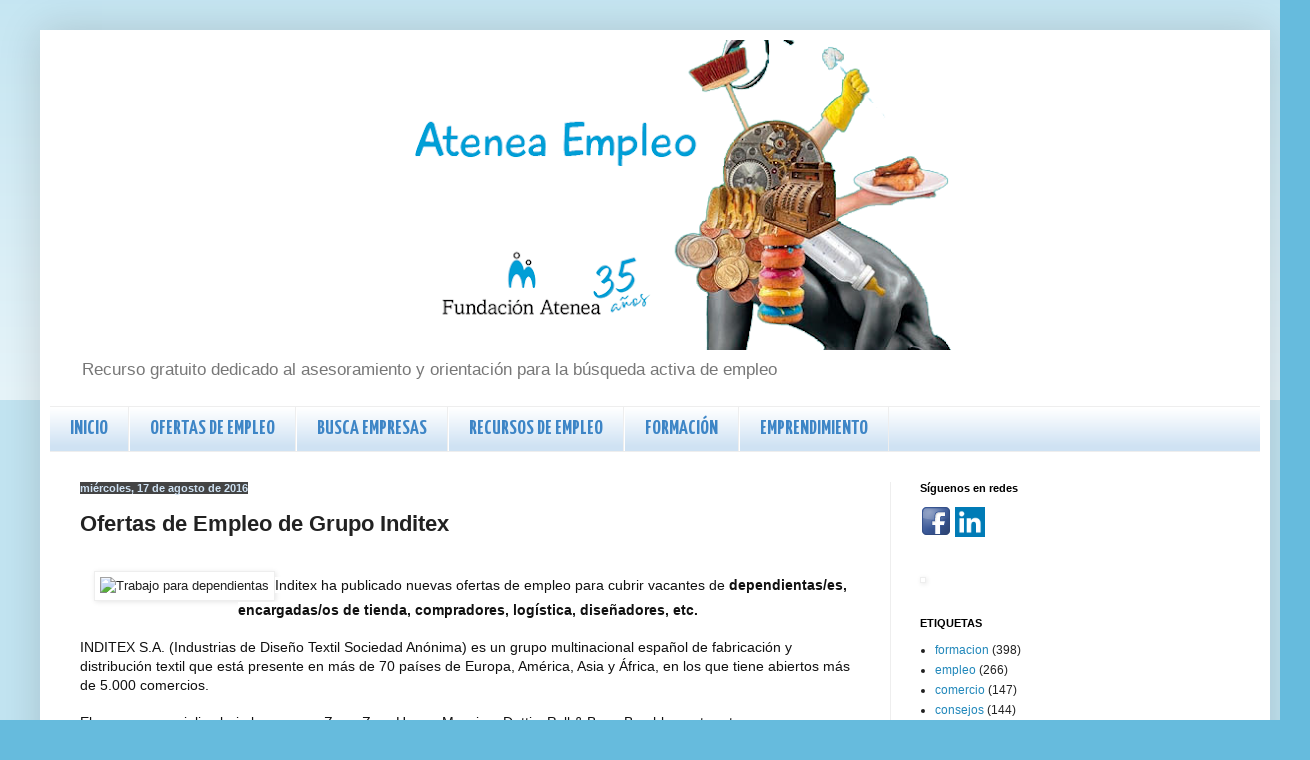

--- FILE ---
content_type: text/html; charset=UTF-8
request_url: http://www.empleoatenea.org/2016/08/ofertas-de-empleo-de-grupo-inditex_17.html
body_size: 14650
content:
<!DOCTYPE html>
<html class='v2' dir='ltr' lang='es'>
<head>
<link href='https://www.blogger.com/static/v1/widgets/335934321-css_bundle_v2.css' rel='stylesheet' type='text/css'/>
<meta content='width=1100' name='viewport'/>
<meta content='text/html; charset=UTF-8' http-equiv='Content-Type'/>
<meta content='blogger' name='generator'/>
<link href='http://www.empleoatenea.org/favicon.ico' rel='icon' type='image/x-icon'/>
<link href='http://www.empleoatenea.org/2016/08/ofertas-de-empleo-de-grupo-inditex_17.html' rel='canonical'/>
<link rel="alternate" type="application/atom+xml" title=" Atenea Empleo  - Atom" href="http://www.empleoatenea.org/feeds/posts/default" />
<link rel="alternate" type="application/rss+xml" title=" Atenea Empleo  - RSS" href="http://www.empleoatenea.org/feeds/posts/default?alt=rss" />
<link rel="service.post" type="application/atom+xml" title=" Atenea Empleo  - Atom" href="https://www.blogger.com/feeds/8389984760671291400/posts/default" />

<link rel="alternate" type="application/atom+xml" title=" Atenea Empleo  - Atom" href="http://www.empleoatenea.org/feeds/6692467165877335559/comments/default" />
<!--Can't find substitution for tag [blog.ieCssRetrofitLinks]-->
<link href='http://static5.madaish.com/wp-content/uploads/2015/09/57a07465-ae33-4a87-90ec-81ddc66ac99d.jpg' rel='image_src'/>
<meta content='http://www.empleoatenea.org/2016/08/ofertas-de-empleo-de-grupo-inditex_17.html' property='og:url'/>
<meta content='Ofertas de Empleo de Grupo Inditex' property='og:title'/>
<meta content='Blog sobre recursos de empleo, trabajo, formación, noticias, orientacion, emprendimiento, mercado laboral' property='og:description'/>
<meta content='https://lh3.googleusercontent.com/blogger_img_proxy/AEn0k_tzYHet_MVnjtk-VKBak8lErXeBaXWKIPJJBDFx-MzxtQmy3VLIFM8dYyBHaiQL_vS5A9ACq7JFnzFV8PRuLdzf7HrRhk0d7wggsA9WA6JaAlw8biF5mgAextTfEyQ2OyIj-Ln8wt6pNZtIwmuQmffC63n3n1aiNRTFD0QdM4TyWc4=w1200-h630-p-k-no-nu' property='og:image'/>
<title> Atenea Empleo : Ofertas de Empleo de Grupo Inditex</title>
<style type='text/css'>@font-face{font-family:'Indie Flower';font-style:normal;font-weight:400;font-display:swap;src:url(//fonts.gstatic.com/s/indieflower/v24/m8JVjfNVeKWVnh3QMuKkFcZVZ0uH99GUDs4k.woff2)format('woff2');unicode-range:U+0100-02BA,U+02BD-02C5,U+02C7-02CC,U+02CE-02D7,U+02DD-02FF,U+0304,U+0308,U+0329,U+1D00-1DBF,U+1E00-1E9F,U+1EF2-1EFF,U+2020,U+20A0-20AB,U+20AD-20C0,U+2113,U+2C60-2C7F,U+A720-A7FF;}@font-face{font-family:'Indie Flower';font-style:normal;font-weight:400;font-display:swap;src:url(//fonts.gstatic.com/s/indieflower/v24/m8JVjfNVeKWVnh3QMuKkFcZVaUuH99GUDg.woff2)format('woff2');unicode-range:U+0000-00FF,U+0131,U+0152-0153,U+02BB-02BC,U+02C6,U+02DA,U+02DC,U+0304,U+0308,U+0329,U+2000-206F,U+20AC,U+2122,U+2191,U+2193,U+2212,U+2215,U+FEFF,U+FFFD;}@font-face{font-family:'Yanone Kaffeesatz';font-style:normal;font-weight:700;font-display:swap;src:url(//fonts.gstatic.com/s/yanonekaffeesatz/v32/3y9I6aknfjLm_3lMKjiMgmUUYBs04aUXNxt9gW2LIftoEdKZemGKKHD0VTtItvI.woff2)format('woff2');unicode-range:U+0460-052F,U+1C80-1C8A,U+20B4,U+2DE0-2DFF,U+A640-A69F,U+FE2E-FE2F;}@font-face{font-family:'Yanone Kaffeesatz';font-style:normal;font-weight:700;font-display:swap;src:url(//fonts.gstatic.com/s/yanonekaffeesatz/v32/3y9I6aknfjLm_3lMKjiMgmUUYBs04aUXNxt9gW2LIftoEdKZc2GKKHD0VTtItvI.woff2)format('woff2');unicode-range:U+0301,U+0400-045F,U+0490-0491,U+04B0-04B1,U+2116;}@font-face{font-family:'Yanone Kaffeesatz';font-style:normal;font-weight:700;font-display:swap;src:url(//fonts.gstatic.com/s/yanonekaffeesatz/v32/3y9I6aknfjLm_3lMKjiMgmUUYBs04aUXNxt9gW2LIftoEdKZC2GKKHD0VTtItvI.woff2)format('woff2');unicode-range:U+0302-0303,U+0305,U+0307-0308,U+0310,U+0312,U+0315,U+031A,U+0326-0327,U+032C,U+032F-0330,U+0332-0333,U+0338,U+033A,U+0346,U+034D,U+0391-03A1,U+03A3-03A9,U+03B1-03C9,U+03D1,U+03D5-03D6,U+03F0-03F1,U+03F4-03F5,U+2016-2017,U+2034-2038,U+203C,U+2040,U+2043,U+2047,U+2050,U+2057,U+205F,U+2070-2071,U+2074-208E,U+2090-209C,U+20D0-20DC,U+20E1,U+20E5-20EF,U+2100-2112,U+2114-2115,U+2117-2121,U+2123-214F,U+2190,U+2192,U+2194-21AE,U+21B0-21E5,U+21F1-21F2,U+21F4-2211,U+2213-2214,U+2216-22FF,U+2308-230B,U+2310,U+2319,U+231C-2321,U+2336-237A,U+237C,U+2395,U+239B-23B7,U+23D0,U+23DC-23E1,U+2474-2475,U+25AF,U+25B3,U+25B7,U+25BD,U+25C1,U+25CA,U+25CC,U+25FB,U+266D-266F,U+27C0-27FF,U+2900-2AFF,U+2B0E-2B11,U+2B30-2B4C,U+2BFE,U+3030,U+FF5B,U+FF5D,U+1D400-1D7FF,U+1EE00-1EEFF;}@font-face{font-family:'Yanone Kaffeesatz';font-style:normal;font-weight:700;font-display:swap;src:url(//fonts.gstatic.com/s/yanonekaffeesatz/v32/3y9I6aknfjLm_3lMKjiMgmUUYBs04aUXNxt9gW2LIftoEdKZGWGKKHD0VTtItvI.woff2)format('woff2');unicode-range:U+0001-000C,U+000E-001F,U+007F-009F,U+20DD-20E0,U+20E2-20E4,U+2150-218F,U+2190,U+2192,U+2194-2199,U+21AF,U+21E6-21F0,U+21F3,U+2218-2219,U+2299,U+22C4-22C6,U+2300-243F,U+2440-244A,U+2460-24FF,U+25A0-27BF,U+2800-28FF,U+2921-2922,U+2981,U+29BF,U+29EB,U+2B00-2BFF,U+4DC0-4DFF,U+FFF9-FFFB,U+10140-1018E,U+10190-1019C,U+101A0,U+101D0-101FD,U+102E0-102FB,U+10E60-10E7E,U+1D2C0-1D2D3,U+1D2E0-1D37F,U+1F000-1F0FF,U+1F100-1F1AD,U+1F1E6-1F1FF,U+1F30D-1F30F,U+1F315,U+1F31C,U+1F31E,U+1F320-1F32C,U+1F336,U+1F378,U+1F37D,U+1F382,U+1F393-1F39F,U+1F3A7-1F3A8,U+1F3AC-1F3AF,U+1F3C2,U+1F3C4-1F3C6,U+1F3CA-1F3CE,U+1F3D4-1F3E0,U+1F3ED,U+1F3F1-1F3F3,U+1F3F5-1F3F7,U+1F408,U+1F415,U+1F41F,U+1F426,U+1F43F,U+1F441-1F442,U+1F444,U+1F446-1F449,U+1F44C-1F44E,U+1F453,U+1F46A,U+1F47D,U+1F4A3,U+1F4B0,U+1F4B3,U+1F4B9,U+1F4BB,U+1F4BF,U+1F4C8-1F4CB,U+1F4D6,U+1F4DA,U+1F4DF,U+1F4E3-1F4E6,U+1F4EA-1F4ED,U+1F4F7,U+1F4F9-1F4FB,U+1F4FD-1F4FE,U+1F503,U+1F507-1F50B,U+1F50D,U+1F512-1F513,U+1F53E-1F54A,U+1F54F-1F5FA,U+1F610,U+1F650-1F67F,U+1F687,U+1F68D,U+1F691,U+1F694,U+1F698,U+1F6AD,U+1F6B2,U+1F6B9-1F6BA,U+1F6BC,U+1F6C6-1F6CF,U+1F6D3-1F6D7,U+1F6E0-1F6EA,U+1F6F0-1F6F3,U+1F6F7-1F6FC,U+1F700-1F7FF,U+1F800-1F80B,U+1F810-1F847,U+1F850-1F859,U+1F860-1F887,U+1F890-1F8AD,U+1F8B0-1F8BB,U+1F8C0-1F8C1,U+1F900-1F90B,U+1F93B,U+1F946,U+1F984,U+1F996,U+1F9E9,U+1FA00-1FA6F,U+1FA70-1FA7C,U+1FA80-1FA89,U+1FA8F-1FAC6,U+1FACE-1FADC,U+1FADF-1FAE9,U+1FAF0-1FAF8,U+1FB00-1FBFF;}@font-face{font-family:'Yanone Kaffeesatz';font-style:normal;font-weight:700;font-display:swap;src:url(//fonts.gstatic.com/s/yanonekaffeesatz/v32/3y9I6aknfjLm_3lMKjiMgmUUYBs04aUXNxt9gW2LIftoEdKZeGGKKHD0VTtItvI.woff2)format('woff2');unicode-range:U+0102-0103,U+0110-0111,U+0128-0129,U+0168-0169,U+01A0-01A1,U+01AF-01B0,U+0300-0301,U+0303-0304,U+0308-0309,U+0323,U+0329,U+1EA0-1EF9,U+20AB;}@font-face{font-family:'Yanone Kaffeesatz';font-style:normal;font-weight:700;font-display:swap;src:url(//fonts.gstatic.com/s/yanonekaffeesatz/v32/3y9I6aknfjLm_3lMKjiMgmUUYBs04aUXNxt9gW2LIftoEdKZeWGKKHD0VTtItvI.woff2)format('woff2');unicode-range:U+0100-02BA,U+02BD-02C5,U+02C7-02CC,U+02CE-02D7,U+02DD-02FF,U+0304,U+0308,U+0329,U+1D00-1DBF,U+1E00-1E9F,U+1EF2-1EFF,U+2020,U+20A0-20AB,U+20AD-20C0,U+2113,U+2C60-2C7F,U+A720-A7FF;}@font-face{font-family:'Yanone Kaffeesatz';font-style:normal;font-weight:700;font-display:swap;src:url(//fonts.gstatic.com/s/yanonekaffeesatz/v32/3y9I6aknfjLm_3lMKjiMgmUUYBs04aUXNxt9gW2LIftoEdKZd2GKKHD0VTtI.woff2)format('woff2');unicode-range:U+0000-00FF,U+0131,U+0152-0153,U+02BB-02BC,U+02C6,U+02DA,U+02DC,U+0304,U+0308,U+0329,U+2000-206F,U+20AC,U+2122,U+2191,U+2193,U+2212,U+2215,U+FEFF,U+FFFD;}</style>
<style id='page-skin-1' type='text/css'><!--
/*
-----------------------------------------------
Blogger Template Style
Name:     Simple
Designer: Blogger
URL:      www.blogger.com
----------------------------------------------- */
/* Content
----------------------------------------------- */
body {
font: normal normal 12px Verdana, Geneva, sans-serif;
color: #222222;
background: #66bbdd none repeat scroll top left;
padding: 0 40px 40px 40px;
}
html body .region-inner {
min-width: 0;
max-width: 100%;
width: auto;
}
h2 {
font-size: 22px;
}
a:link {
text-decoration:none;
color: #2288bb;
}
a:visited {
text-decoration:none;
color: #888888;
}
a:hover {
text-decoration:underline;
color: #33aaff;
}
.body-fauxcolumn-outer .fauxcolumn-inner {
background: transparent url(https://resources.blogblog.com/blogblog/data/1kt/simple/body_gradient_tile_light.png) repeat scroll top left;
_background-image: none;
}
.body-fauxcolumn-outer .cap-top {
position: absolute;
z-index: 1;
height: 400px;
width: 100%;
}
.body-fauxcolumn-outer .cap-top .cap-left {
width: 100%;
background: transparent url(https://resources.blogblog.com/blogblog/data/1kt/simple/gradients_light.png) repeat-x scroll top left;
_background-image: none;
}
.content-outer {
-moz-box-shadow: 0 0 40px rgba(0, 0, 0, .15);
-webkit-box-shadow: 0 0 5px rgba(0, 0, 0, .15);
-goog-ms-box-shadow: 0 0 10px #333333;
box-shadow: 0 0 40px rgba(0, 0, 0, .15);
margin-bottom: 1px;
}
.content-inner {
padding: 10px 10px;
}
.content-inner {
background-color: #ffffff;
}
/* Header
----------------------------------------------- */
.header-outer {
background: transparent none repeat-x scroll 0 -400px;
_background-image: none;
}
.Header h1 {
font: normal normal 95px Indie Flower;
color: #3399bb;
text-shadow: -1px -1px 1px rgba(0, 0, 0, .2);
}
.Header h1 a {
color: #3399bb;
}
.Header .description {
font-size: 140%;
color: #777777;
}
.header-inner .Header .titlewrapper {
padding: 22px 30px;
}
.header-inner .Header .descriptionwrapper {
padding: 0 30px;
}
/* Tabs
----------------------------------------------- */
.tabs-inner .section:first-child {
border-top: 1px solid #eeeeee;
}
.tabs-inner .section:first-child ul {
margin-top: -1px;
border-top: 1px solid #eeeeee;
border-left: 0 solid #eeeeee;
border-right: 0 solid #eeeeee;
}
.tabs-inner .widget ul {
background: #cfe2f3 url(https://resources.blogblog.com/blogblog/data/1kt/simple/gradients_light.png) repeat-x scroll 0 -800px;
_background-image: none;
border-bottom: 1px solid #eeeeee;
margin-top: 0;
margin-left: -30px;
margin-right: -30px;
}
.tabs-inner .widget li a {
display: inline-block;
padding: .6em 1em;
font: normal bold 20px Yanone Kaffeesatz;
color: #3d85c6;
border-left: 1px solid #ffffff;
border-right: 1px solid #eeeeee;
}
.tabs-inner .widget li:first-child a {
border-left: none;
}
.tabs-inner .widget li.selected a, .tabs-inner .widget li a:hover {
color: #cfe2f3;
background-color: #1774b2;
text-decoration: none;
}
/* Columns
----------------------------------------------- */
.main-outer {
border-top: 0 solid #eeeeee;
}
.fauxcolumn-left-outer .fauxcolumn-inner {
border-right: 1px solid #eeeeee;
}
.fauxcolumn-right-outer .fauxcolumn-inner {
border-left: 1px solid #eeeeee;
}
/* Headings
----------------------------------------------- */
div.widget > h2,
div.widget h2.title {
margin: 0 0 1em 0;
font: normal bold 11px Arial, Tahoma, Helvetica, FreeSans, sans-serif;
color: #000000;
}
/* Widgets
----------------------------------------------- */
.widget .zippy {
color: #999999;
text-shadow: 2px 2px 1px rgba(0, 0, 0, .1);
}
.widget .popular-posts ul {
list-style: none;
}
/* Posts
----------------------------------------------- */
h2.date-header {
font: normal bold 11px Arial, Tahoma, Helvetica, FreeSans, sans-serif;
}
.date-header span {
background-color: #444444;
color: #cfe2f3;
padding: inherit;
letter-spacing: inherit;
margin: inherit;
}
.main-inner {
padding-top: 30px;
padding-bottom: 30px;
}
.main-inner .column-center-inner {
padding: 0 15px;
}
.main-inner .column-center-inner .section {
margin: 0 15px;
}
.post {
margin: 0 0 25px 0;
}
h3.post-title, .comments h4 {
font: normal bold 22px Arial, Tahoma, Helvetica, FreeSans, sans-serif;
margin: .75em 0 0;
}
.post-body {
font-size: 110%;
line-height: 1.4;
position: relative;
}
.post-body img, .post-body .tr-caption-container, .Profile img, .Image img,
.BlogList .item-thumbnail img {
padding: 2px;
background: #ffffff;
border: 1px solid #eeeeee;
-moz-box-shadow: 1px 1px 5px rgba(0, 0, 0, .1);
-webkit-box-shadow: 1px 1px 5px rgba(0, 0, 0, .1);
box-shadow: 1px 1px 5px rgba(0, 0, 0, .1);
}
.post-body img, .post-body .tr-caption-container {
padding: 5px;
}
.post-body .tr-caption-container {
color: #222222;
}
.post-body .tr-caption-container img {
padding: 0;
background: transparent;
border: none;
-moz-box-shadow: 0 0 0 rgba(0, 0, 0, .1);
-webkit-box-shadow: 0 0 0 rgba(0, 0, 0, .1);
box-shadow: 0 0 0 rgba(0, 0, 0, .1);
}
.post-header {
margin: 0 0 1.5em;
line-height: 1.6;
font-size: 90%;
}
.post-footer {
margin: 20px -2px 0;
padding: 5px 10px;
color: #666666;
background-color: #f9f9f9;
border-bottom: 1px solid #eeeeee;
line-height: 1.6;
font-size: 90%;
}
#comments .comment-author {
padding-top: 1.5em;
border-top: 1px solid #eeeeee;
background-position: 0 1.5em;
}
#comments .comment-author:first-child {
padding-top: 0;
border-top: none;
}
.avatar-image-container {
margin: .2em 0 0;
}
#comments .avatar-image-container img {
border: 1px solid #eeeeee;
}
/* Comments
----------------------------------------------- */
.comments .comments-content .icon.blog-author {
background-repeat: no-repeat;
background-image: url([data-uri]);
}
.comments .comments-content .loadmore a {
border-top: 1px solid #999999;
border-bottom: 1px solid #999999;
}
.comments .comment-thread.inline-thread {
background-color: #f9f9f9;
}
.comments .continue {
border-top: 2px solid #999999;
}
/* Accents
---------------------------------------------- */
.section-columns td.columns-cell {
border-left: 1px solid #eeeeee;
}
.blog-pager {
background: transparent none no-repeat scroll top center;
}
.blog-pager-older-link, .home-link,
.blog-pager-newer-link {
background-color: #ffffff;
padding: 5px;
}
.footer-outer {
border-top: 0 dashed #bbbbbb;
}
/* Mobile
----------------------------------------------- */
body.mobile  {
background-size: auto;
}
.mobile .body-fauxcolumn-outer {
background: transparent none repeat scroll top left;
}
.mobile .body-fauxcolumn-outer .cap-top {
background-size: 100% auto;
}
.mobile .content-outer {
-webkit-box-shadow: 0 0 3px rgba(0, 0, 0, .15);
box-shadow: 0 0 3px rgba(0, 0, 0, .15);
}
.mobile .tabs-inner .widget ul {
margin-left: 0;
margin-right: 0;
}
.mobile .post {
margin: 0;
}
.mobile .main-inner .column-center-inner .section {
margin: 0;
}
.mobile .date-header span {
padding: 0.1em 10px;
margin: 0 -10px;
}
.mobile h3.post-title {
margin: 0;
}
.mobile .blog-pager {
background: transparent none no-repeat scroll top center;
}
.mobile .footer-outer {
border-top: none;
}
.mobile .main-inner, .mobile .footer-inner {
background-color: #ffffff;
}
.mobile-index-contents {
color: #222222;
}
.mobile-link-button {
background-color: #2288bb;
}
.mobile-link-button a:link, .mobile-link-button a:visited {
color: #ffffff;
}
.mobile .tabs-inner .section:first-child {
border-top: none;
}
.mobile .tabs-inner .PageList .widget-content {
background-color: #1774b2;
color: #cfe2f3;
border-top: 1px solid #eeeeee;
border-bottom: 1px solid #eeeeee;
}
.mobile .tabs-inner .PageList .widget-content .pagelist-arrow {
border-left: 1px solid #eeeeee;
}
#header-inner img {
margin: 0 auto}
--></style>
<style id='template-skin-1' type='text/css'><!--
body {
min-width: 1230px;
}
.content-outer, .content-fauxcolumn-outer, .region-inner {
min-width: 1230px;
max-width: 1230px;
_width: 1230px;
}
.main-inner .columns {
padding-left: 0px;
padding-right: 370px;
}
.main-inner .fauxcolumn-center-outer {
left: 0px;
right: 370px;
/* IE6 does not respect left and right together */
_width: expression(this.parentNode.offsetWidth -
parseInt("0px") -
parseInt("370px") + 'px');
}
.main-inner .fauxcolumn-left-outer {
width: 0px;
}
.main-inner .fauxcolumn-right-outer {
width: 370px;
}
.main-inner .column-left-outer {
width: 0px;
right: 100%;
margin-left: -0px;
}
.main-inner .column-right-outer {
width: 370px;
margin-right: -370px;
}
#layout {
min-width: 0;
}
#layout .content-outer {
min-width: 0;
width: 800px;
}
#layout .region-inner {
min-width: 0;
width: auto;
}
body#layout div.add_widget {
padding: 8px;
}
body#layout div.add_widget a {
margin-left: 32px;
}
--></style>
<script type='text/javascript'>
        (function(i,s,o,g,r,a,m){i['GoogleAnalyticsObject']=r;i[r]=i[r]||function(){
        (i[r].q=i[r].q||[]).push(arguments)},i[r].l=1*new Date();a=s.createElement(o),
        m=s.getElementsByTagName(o)[0];a.async=1;a.src=g;m.parentNode.insertBefore(a,m)
        })(window,document,'script','https://www.google-analytics.com/analytics.js','ga');
        ga('create', 'UA-44679904-1', 'auto', 'blogger');
        ga('blogger.send', 'pageview');
      </script>
<link href='https://www.blogger.com/dyn-css/authorization.css?targetBlogID=8389984760671291400&amp;zx=4b13a45a-9803-47e2-ac3a-b5b93e512a28' media='none' onload='if(media!=&#39;all&#39;)media=&#39;all&#39;' rel='stylesheet'/><noscript><link href='https://www.blogger.com/dyn-css/authorization.css?targetBlogID=8389984760671291400&amp;zx=4b13a45a-9803-47e2-ac3a-b5b93e512a28' rel='stylesheet'/></noscript>
<meta name='google-adsense-platform-account' content='ca-host-pub-1556223355139109'/>
<meta name='google-adsense-platform-domain' content='blogspot.com'/>

</head>
<body class='loading variant-pale'>
<div class='navbar no-items section' id='navbar' name='Barra de navegación'>
</div>
<div class='body-fauxcolumns'>
<div class='fauxcolumn-outer body-fauxcolumn-outer'>
<div class='cap-top'>
<div class='cap-left'></div>
<div class='cap-right'></div>
</div>
<div class='fauxborder-left'>
<div class='fauxborder-right'></div>
<div class='fauxcolumn-inner'>
</div>
</div>
<div class='cap-bottom'>
<div class='cap-left'></div>
<div class='cap-right'></div>
</div>
</div>
</div>
<div class='content'>
<div class='content-fauxcolumns'>
<div class='fauxcolumn-outer content-fauxcolumn-outer'>
<div class='cap-top'>
<div class='cap-left'></div>
<div class='cap-right'></div>
</div>
<div class='fauxborder-left'>
<div class='fauxborder-right'></div>
<div class='fauxcolumn-inner'>
</div>
</div>
<div class='cap-bottom'>
<div class='cap-left'></div>
<div class='cap-right'></div>
</div>
</div>
</div>
<div class='content-outer'>
<div class='content-cap-top cap-top'>
<div class='cap-left'></div>
<div class='cap-right'></div>
</div>
<div class='fauxborder-left content-fauxborder-left'>
<div class='fauxborder-right content-fauxborder-right'></div>
<div class='content-inner'>
<header>
<div class='header-outer'>
<div class='header-cap-top cap-top'>
<div class='cap-left'></div>
<div class='cap-right'></div>
</div>
<div class='fauxborder-left header-fauxborder-left'>
<div class='fauxborder-right header-fauxborder-right'></div>
<div class='region-inner header-inner'>
<div class='header section' id='header' name='Cabecera'><div class='widget Header' data-version='1' id='Header1'>
<div id='header-inner'>
<a href='http://www.empleoatenea.org/' style='display: block'>
<img alt='<center> Atenea Empleo </center>' height='310px; ' id='Header1_headerimg' src='https://blogger.googleusercontent.com/img/b/R29vZ2xl/AVvXsEgtMkpErMNx3YePOMm1DliuWlTZuzW1roxePPC3mbCotL7alU2dFIDQroZR3WQt3JcevUMJaSkS88DVYtgc13Nncp3BUH2S7dL7rqS-rJdgwWybIFlA6NEjSw6sB3Ct7i7WeIDhBDxxu-8/s1210/empleoatenea_blog2.png' style='display: block' width='1210px; '/>
</a>
<div class='descriptionwrapper'>
<p class='description'><span>Recurso gratuito dedicado al asesoramiento y orientación para la búsqueda activa de empleo</span></p>
</div>
</div>
</div></div>
</div>
</div>
<div class='header-cap-bottom cap-bottom'>
<div class='cap-left'></div>
<div class='cap-right'></div>
</div>
</div>
</header>
<div class='tabs-outer'>
<div class='tabs-cap-top cap-top'>
<div class='cap-left'></div>
<div class='cap-right'></div>
</div>
<div class='fauxborder-left tabs-fauxborder-left'>
<div class='fauxborder-right tabs-fauxborder-right'></div>
<div class='region-inner tabs-inner'>
<div class='tabs section' id='crosscol' name='Multicolumnas'><div class='widget PageList' data-version='1' id='PageList1'>
<h2>MENU</h2>
<div class='widget-content'>
<ul>
<li>
<a href='https://ofertasdetrabajoyrecursosdeempleo.blogspot.com/'>INICIO</a>
</li>
<li>
<a href='https://ofertasdetrabajoyrecursosdeempleo.blogspot.com/search/label/ofertas'>OFERTAS DE EMPLEO</a>
</li>
<li>
<a href='https://ofertasdetrabajoyrecursosdeempleo.blogspot.com/p/busca-empresas.html'>BUSCA EMPRESAS</a>
</li>
<li>
<a href='http://www.empleoatenea.org/p/recursos-de-empleo.html'>RECURSOS DE EMPLEO</a>
</li>
<li>
<a href='https://ofertasdetrabajoyrecursosdeempleo.blogspot.com/search/label/formacion'>FORMACIÓN</a>
</li>
<li>
<a href='https://ofertasdetrabajoyrecursosdeempleo.blogspot.com/p/emprendimiento-social.html'>EMPRENDIMIENTO </a>
</li>
</ul>
<div class='clear'></div>
</div>
</div></div>
<div class='tabs no-items section' id='crosscol-overflow' name='Cross-Column 2'></div>
</div>
</div>
<div class='tabs-cap-bottom cap-bottom'>
<div class='cap-left'></div>
<div class='cap-right'></div>
</div>
</div>
<div class='main-outer'>
<div class='main-cap-top cap-top'>
<div class='cap-left'></div>
<div class='cap-right'></div>
</div>
<div class='fauxborder-left main-fauxborder-left'>
<div class='fauxborder-right main-fauxborder-right'></div>
<div class='region-inner main-inner'>
<div class='columns fauxcolumns'>
<div class='fauxcolumn-outer fauxcolumn-center-outer'>
<div class='cap-top'>
<div class='cap-left'></div>
<div class='cap-right'></div>
</div>
<div class='fauxborder-left'>
<div class='fauxborder-right'></div>
<div class='fauxcolumn-inner'>
</div>
</div>
<div class='cap-bottom'>
<div class='cap-left'></div>
<div class='cap-right'></div>
</div>
</div>
<div class='fauxcolumn-outer fauxcolumn-left-outer'>
<div class='cap-top'>
<div class='cap-left'></div>
<div class='cap-right'></div>
</div>
<div class='fauxborder-left'>
<div class='fauxborder-right'></div>
<div class='fauxcolumn-inner'>
</div>
</div>
<div class='cap-bottom'>
<div class='cap-left'></div>
<div class='cap-right'></div>
</div>
</div>
<div class='fauxcolumn-outer fauxcolumn-right-outer'>
<div class='cap-top'>
<div class='cap-left'></div>
<div class='cap-right'></div>
</div>
<div class='fauxborder-left'>
<div class='fauxborder-right'></div>
<div class='fauxcolumn-inner'>
</div>
</div>
<div class='cap-bottom'>
<div class='cap-left'></div>
<div class='cap-right'></div>
</div>
</div>
<!-- corrects IE6 width calculation -->
<div class='columns-inner'>
<div class='column-center-outer'>
<div class='column-center-inner'>
<div class='main section' id='main' name='Principal'><div class='widget Blog' data-version='1' id='Blog1'>
<div class='blog-posts hfeed'>

          <div class="date-outer">
        
<h2 class='date-header'><span>miércoles, 17 de agosto de 2016</span></h2>

          <div class="date-posts">
        
<div class='post-outer'>
<div class='post hentry uncustomized-post-template' itemprop='blogPost' itemscope='itemscope' itemtype='http://schema.org/BlogPosting'>
<meta content='http://static5.madaish.com/wp-content/uploads/2015/09/57a07465-ae33-4a87-90ec-81ddc66ac99d.jpg' itemprop='image_url'/>
<meta content='8389984760671291400' itemprop='blogId'/>
<meta content='6692467165877335559' itemprop='postId'/>
<a name='6692467165877335559'></a>
<h3 class='post-title entry-title' itemprop='name'>
Ofertas de Empleo de Grupo Inditex
</h3>
<div class='post-header'>
<div class='post-header-line-1'></div>
</div>
<div class='post-body entry-content' id='post-body-6692467165877335559' itemprop='description articleBody'>
<br />
<div style="text-align: center;">
<img alt="Trabajo para dependientas" height="377" src="http://static5.madaish.com/wp-content/uploads/2015/09/57a07465-ae33-4a87-90ec-81ddc66ac99d.jpg" width="640" /><span style="background-color: white; color: #111111; font-family: arial, helvetica, sans-serif; font-size: 13.86px; line-height: 19.404px; text-align: justify;">Inditex ha publicado nuevas ofertas de empleo para cubrir vacantes de</span><b style="background-color: white; color: #111111; font-family: Arial, Helvetica, sans-serif; font-size: 13.86px; line-height: 19.404px; text-align: justify;">&nbsp;dependientas/es, encargadas/os de tienda, compradores, logística, diseñadores, etc.</b><span style="background-color: white; color: #111111; font-family: Arial, Tahoma, Helvetica, FreeSans, sans-serif; font-size: 13.86px; line-height: 19.404px; text-align: justify;">&nbsp;</span></div>
<br style="background-color: white; color: #111111; font-family: Arial, Tahoma, Helvetica, FreeSans, sans-serif; font-size: 13.86px; line-height: 19.404px; text-align: justify;" /><span style="background-color: white; color: #111111; font-family: arial, helvetica, sans-serif; font-size: 13.86px; line-height: 19.404px; text-align: justify;">INDITEX S.A. (Industrias de Diseño Textil Sociedad Anónima) es un grupo multinacional español de fabricación y distribución textil que está presente en más de 70 países de&nbsp;</span><span style="background-color: white; color: #111111; font-family: arial, helvetica, sans-serif; font-size: 13.86px; line-height: 19.404px; text-align: justify;">Europa, América, Asia y África, en los que tiene abiertos más de 5.000 comercios.</span><br style="background-color: white; color: #111111; font-family: Arial, Tahoma, Helvetica, FreeSans, sans-serif; font-size: 13.86px; line-height: 19.404px; text-align: justify;" /><br style="background-color: white; color: #111111; font-family: Arial, Tahoma, Helvetica, FreeSans, sans-serif; font-size: 13.86px; line-height: 19.404px; text-align: justify;" /><span style="background-color: white; color: #111111; font-family: arial, helvetica, sans-serif; font-size: 13.86px; line-height: 19.404px; text-align: justify;">El grupo comercializa bajo las marca</span><span style="background-color: white; color: #111111; font-family: arial, helvetica, sans-serif; font-size: 13.86px; line-height: 19.404px; text-align: justify;">s&nbsp;Zara, Zara Home, Massimo Dutti y Pull &amp; Bear, Bershka, entre otras.</span><br />
<span style="background-color: white; color: #111111; font-family: arial, helvetica, sans-serif; font-size: 13.86px; line-height: 19.404px; text-align: justify;"><br /></span>
<span style="background-color: white; color: #111111; font-family: arial, helvetica, sans-serif; font-size: 13.86px; line-height: 19.404px; text-align: justify;">Esta semana ha publicado nuevas ofertas de empleo para dependientes/as y encargados/as de sección. Consulta las ofertas de empleo aquí:&nbsp;</span><span style="background-color: white; color: #111111; font-family: arial, helvetica, sans-serif; font-size: 13.86px; line-height: 19.404px; text-align: justify;">&nbsp;</span><a href="https://www.inditexcareers.com/portalweb/es/ofertas-empleo" rel="nofollow" style="background-color: white; color: #336699; font-family: Arial, Helvetica, sans-serif; font-size: 13.86px; line-height: 19.404px; text-align: justify; text-decoration: none;" target="_blank"><span style="background-color: #0b5394; color: white;">Ver Ofertas &gt;&gt;</span></a>
<div style='clear: both;'></div>
</div>
<div class='post-footer'>
<div class='post-footer-line post-footer-line-1'>
<span class='post-author vcard'>
Posted by
<span class='fn' itemprop='author' itemscope='itemscope' itemtype='http://schema.org/Person'>
<meta content='https://www.blogger.com/profile/05372819425756715861' itemprop='url'/>
<a class='g-profile' href='https://www.blogger.com/profile/05372819425756715861' rel='author' title='author profile'>
<span itemprop='name'>editor</span>
</a>
</span>
</span>
<span class='post-timestamp'>
at
<meta content='http://www.empleoatenea.org/2016/08/ofertas-de-empleo-de-grupo-inditex_17.html' itemprop='url'/>
<a class='timestamp-link' href='http://www.empleoatenea.org/2016/08/ofertas-de-empleo-de-grupo-inditex_17.html' rel='bookmark' title='permanent link'><abbr class='published' itemprop='datePublished' title='2016-08-17T12:06:00+02:00'>12:06</abbr></a>
</span>
<span class='post-comment-link'>
</span>
<span class='post-icons'>
<span class='item-action'>
<a href='https://www.blogger.com/email-post/8389984760671291400/6692467165877335559' title='Enviar entrada por correo electrónico'>
<img alt='' class='icon-action' height='13' src='https://resources.blogblog.com/img/icon18_email.gif' width='18'/>
</a>
</span>
</span>
<div class='post-share-buttons goog-inline-block'>
<a class='goog-inline-block share-button sb-email' href='https://www.blogger.com/share-post.g?blogID=8389984760671291400&postID=6692467165877335559&target=email' target='_blank' title='Enviar por correo electrónico'><span class='share-button-link-text'>Enviar por correo electrónico</span></a><a class='goog-inline-block share-button sb-blog' href='https://www.blogger.com/share-post.g?blogID=8389984760671291400&postID=6692467165877335559&target=blog' onclick='window.open(this.href, "_blank", "height=270,width=475"); return false;' target='_blank' title='Escribe un blog'><span class='share-button-link-text'>Escribe un blog</span></a><a class='goog-inline-block share-button sb-twitter' href='https://www.blogger.com/share-post.g?blogID=8389984760671291400&postID=6692467165877335559&target=twitter' target='_blank' title='Compartir en X'><span class='share-button-link-text'>Compartir en X</span></a><a class='goog-inline-block share-button sb-facebook' href='https://www.blogger.com/share-post.g?blogID=8389984760671291400&postID=6692467165877335559&target=facebook' onclick='window.open(this.href, "_blank", "height=430,width=640"); return false;' target='_blank' title='Compartir con Facebook'><span class='share-button-link-text'>Compartir con Facebook</span></a><a class='goog-inline-block share-button sb-pinterest' href='https://www.blogger.com/share-post.g?blogID=8389984760671291400&postID=6692467165877335559&target=pinterest' target='_blank' title='Compartir en Pinterest'><span class='share-button-link-text'>Compartir en Pinterest</span></a>
</div>
</div>
<div class='post-footer-line post-footer-line-2'>
<span class='post-labels'>
</span>
</div>
<div class='post-footer-line post-footer-line-3'>
<span class='post-location'>
</span>
</div>
</div>
</div>
<div class='comments' id='comments'>
<a name='comments'></a>
<h4>No hay comentarios:</h4>
<div id='Blog1_comments-block-wrapper'>
<dl class='avatar-comment-indent' id='comments-block'>
</dl>
</div>
<p class='comment-footer'>
<div class='comment-form'>
<a name='comment-form'></a>
<h4 id='comment-post-message'>Publicar un comentario</h4>
<p>
</p>
<a href='https://www.blogger.com/comment/frame/8389984760671291400?po=6692467165877335559&hl=es&saa=85391&origin=http://www.empleoatenea.org' id='comment-editor-src'></a>
<iframe allowtransparency='true' class='blogger-iframe-colorize blogger-comment-from-post' frameborder='0' height='410px' id='comment-editor' name='comment-editor' src='' width='100%'></iframe>
<script src='https://www.blogger.com/static/v1/jsbin/2830521187-comment_from_post_iframe.js' type='text/javascript'></script>
<script type='text/javascript'>
      BLOG_CMT_createIframe('https://www.blogger.com/rpc_relay.html');
    </script>
</div>
</p>
</div>
</div>

        </div></div>
      
</div>
<div class='blog-pager' id='blog-pager'>
<span id='blog-pager-newer-link'>
<a class='blog-pager-newer-link' href='http://www.empleoatenea.org/2016/08/ofertas-de-empleo-en-hoteles-catalonia.html' id='Blog1_blog-pager-newer-link' title='Entrada más reciente'>Entrada más reciente</a>
</span>
<span id='blog-pager-older-link'>
<a class='blog-pager-older-link' href='http://www.empleoatenea.org/2016/08/ofertas-de-trabajo-en-eulen-vacantes.html' id='Blog1_blog-pager-older-link' title='Entrada antigua'>Entrada antigua</a>
</span>
<a class='home-link' href='http://www.empleoatenea.org/'>Inicio</a>
</div>
<div class='clear'></div>
<div class='post-feeds'>
<div class='feed-links'>
Suscribirse a:
<a class='feed-link' href='http://www.empleoatenea.org/feeds/6692467165877335559/comments/default' target='_blank' type='application/atom+xml'>Enviar comentarios (Atom)</a>
</div>
</div>
</div></div>
</div>
</div>
<div class='column-left-outer'>
<div class='column-left-inner'>
<aside>
</aside>
</div>
</div>
<div class='column-right-outer'>
<div class='column-right-inner'>
<aside>
<div class='sidebar section' id='sidebar-right-1'><div class='widget HTML' data-version='1' id='HTML1'>
<h2 class='title'>Síguenos en redes</h2>
<div class='widget-content'>
<a href="https://www.facebook.com/Atenea-empleo-Madrid-113497323634760/?modal=admin_todo_tour" target="_blank"><img alt="Siguenos en Facebook" src="https://blogger.googleusercontent.com/img/b/R29vZ2xl/AVvXsEhIP73wePq9qYmv1eAM2s3CgAqes_3bXk5xVzS9tZYXzSKv1Mo3z-y4SGX__TDnd2ujyj3KmuL0hIX3AEeuoa4kD2GzZZB-wVX0m6iG_RrDfQU6x3S-EO0MPoEDytTD7osB6Xjgg4rWyoCH/s32/facebook32.png" width=32 height=32  /></a>

<a href="https://ar.linkedin.com/company/fundacion-atenea" target="_blank"><img alt="Sígueme en Likedin" height="30" src="https://blogger.googleusercontent.com/img/b/R29vZ2xl/AVvXsEh1yJvBOicFJL-omjOo7kNh7bxADDw5bhusRE0-buyXo5bA4fg0efIEGAqgdPux1rzWvYT_UoJFEwiSJph2pOKHCJuVEjIifWSNtuhIuMz6K0I2JyExn0_rZO4IN13yf4VxKQod130XWLlv/s1600/linkedin_logo_ok.png" title="Sígueme en Likedin" width="30" /></a>
</div>
<div class='clear'></div>
</div><div class='widget Image' data-version='1' id='Image1'>
<div class='widget-content'>
<a href='https://fundacionatenea.org/'>
<img alt='' height='200' id='Image1_img' src='https://blogger.googleusercontent.com/img/a/AVvXsEjqGOVirhB5zOirswFuaHKXxktY6N967ImYUk1pnekr8hihkKWGTdb32Y9bcj9vi4Ez9PMfgGrae2sOVjgBUVzXcpHacbzPnCNnS1YrtWQ7ScBdwhx3CO4cH12XzCQa1VJ3Xk1Go9gbQfYwO6I7K8i-kyekqXFw_7tRp6ggL9h-IZKQBx7Kn-sfioa6Vw=s200' width='200'/>
</a>
<br/>
</div>
<div class='clear'></div>
</div><div class='widget Label' data-version='1' id='Label1'>
<h2>ETIQUETAS</h2>
<div class='widget-content list-label-widget-content'>
<ul>
<li>
<a dir='ltr' href='http://www.empleoatenea.org/search/label/formacion'>formacion</a>
<span dir='ltr'>(398)</span>
</li>
<li>
<a dir='ltr' href='http://www.empleoatenea.org/search/label/empleo'>empleo</a>
<span dir='ltr'>(266)</span>
</li>
<li>
<a dir='ltr' href='http://www.empleoatenea.org/search/label/comercio'>comercio</a>
<span dir='ltr'>(147)</span>
</li>
<li>
<a dir='ltr' href='http://www.empleoatenea.org/search/label/consejos'>consejos</a>
<span dir='ltr'>(144)</span>
</li>
<li>
<a dir='ltr' href='http://www.empleoatenea.org/search/label/logistica'>logistica</a>
<span dir='ltr'>(115)</span>
</li>
<li>
<a dir='ltr' href='http://www.empleoatenea.org/search/label/ofertas'>ofertas</a>
<span dir='ltr'>(104)</span>
</li>
<li>
<a dir='ltr' href='http://www.empleoatenea.org/search/label/servicios%20auxiliares'>servicios auxiliares</a>
<span dir='ltr'>(101)</span>
</li>
<li>
<a dir='ltr' href='http://www.empleoatenea.org/search/label/hosteleria'>hosteleria</a>
<span dir='ltr'>(85)</span>
</li>
<li>
<a dir='ltr' href='http://www.empleoatenea.org/search/label/bolsas%20empleo'>bolsas empleo</a>
<span dir='ltr'>(77)</span>
</li>
<li>
<a dir='ltr' href='http://www.empleoatenea.org/search/label/noticias'>noticias</a>
<span dir='ltr'>(71)</span>
</li>
<li>
<a dir='ltr' href='http://www.empleoatenea.org/search/label/autoempleo'>autoempleo</a>
<span dir='ltr'>(53)</span>
</li>
<li>
<a dir='ltr' href='http://www.empleoatenea.org/search/label/oficios'>oficios</a>
<span dir='ltr'>(45)</span>
</li>
<li>
<a dir='ltr' href='http://www.empleoatenea.org/search/label/joven'>joven</a>
<span dir='ltr'>(44)</span>
</li>
<li>
<a dir='ltr' href='http://www.empleoatenea.org/search/label/administracion%20empresas'>administracion empresas</a>
<span dir='ltr'>(42)</span>
</li>
<li>
<a dir='ltr' href='http://www.empleoatenea.org/search/label/infomaticos'>infomaticos</a>
<span dir='ltr'>(39)</span>
</li>
<li>
<a dir='ltr' href='http://www.empleoatenea.org/search/label/universitarios'>universitarios</a>
<span dir='ltr'>(34)</span>
</li>
<li>
<a dir='ltr' href='http://www.empleoatenea.org/search/label/ONG%C2%B4s%2Feducacion'>ONG&#180;s/educacion</a>
<span dir='ltr'>(33)</span>
</li>
<li>
<a dir='ltr' href='http://www.empleoatenea.org/search/label/industria'>industria</a>
<span dir='ltr'>(33)</span>
</li>
<li>
<a dir='ltr' href='http://www.empleoatenea.org/search/label/sanidad'>sanidad</a>
<span dir='ltr'>(26)</span>
</li>
<li>
<a dir='ltr' href='http://www.empleoatenea.org/search/label/COVID19'>COVID19</a>
<span dir='ltr'>(25)</span>
</li>
<li>
<a dir='ltr' href='http://www.empleoatenea.org/search/label/construccion'>construccion</a>
<span dir='ltr'>(19)</span>
</li>
<li>
<a dir='ltr' href='http://www.empleoatenea.org/search/label/discapacidad'>discapacidad</a>
<span dir='ltr'>(19)</span>
</li>
<li>
<a dir='ltr' href='http://www.empleoatenea.org/search/label/temporeros'>temporeros</a>
<span dir='ltr'>(18)</span>
</li>
<li>
<a dir='ltr' href='http://www.empleoatenea.org/search/label/mujer'>mujer</a>
<span dir='ltr'>(14)</span>
</li>
<li>
<a dir='ltr' href='http://www.empleoatenea.org/search/label/becas%2Fpracticas'>becas/practicas</a>
<span dir='ltr'>(12)</span>
</li>
<li>
<a dir='ltr' href='http://www.empleoatenea.org/search/label/primer%20empleo'>primer empleo</a>
<span dir='ltr'>(11)</span>
</li>
<li>
<a dir='ltr' href='http://www.empleoatenea.org/search/label/empleo%20en%20el%20extranjero'>empleo en el extranjero</a>
<span dir='ltr'>(8)</span>
</li>
<li>
<a dir='ltr' href='http://www.empleoatenea.org/search/label/voluntariado'>voluntariado</a>
<span dir='ltr'>(3)</span>
</li>
</ul>
<div class='clear'></div>
</div>
</div><div class='widget Translate' data-version='1' id='Translate3'>
<h2 class='title'>NUESTRO BLOG EN TU IDIOMA</h2>
<div id='google_translate_element'></div>
<script>
    function googleTranslateElementInit() {
      new google.translate.TranslateElement({
        pageLanguage: 'es',
        autoDisplay: 'true',
        layout: google.translate.TranslateElement.InlineLayout.SIMPLE
      }, 'google_translate_element');
    }
  </script>
<script src='//translate.google.com/translate_a/element.js?cb=googleTranslateElementInit'></script>
<div class='clear'></div>
</div><div class='widget BlogSearch' data-version='1' id='BlogSearch1'>
<h2 class='title'>Buscar en este blog</h2>
<div class='widget-content'>
<div id='BlogSearch1_form'>
<form action='http://www.empleoatenea.org/search' class='gsc-search-box' target='_top'>
<table cellpadding='0' cellspacing='0' class='gsc-search-box'>
<tbody>
<tr>
<td class='gsc-input'>
<input autocomplete='off' class='gsc-input' name='q' size='10' title='search' type='text' value=''/>
</td>
<td class='gsc-search-button'>
<input class='gsc-search-button' title='search' type='submit' value='Buscar'/>
</td>
</tr>
</tbody>
</table>
</form>
</div>
</div>
<div class='clear'></div>
</div></div>
<table border='0' cellpadding='0' cellspacing='0' class='section-columns columns-2'>
<tbody>
<tr>
<td class='first columns-cell'>
<div class='sidebar no-items section' id='sidebar-right-2-1'></div>
</td>
<td class='columns-cell'>
<div class='sidebar no-items section' id='sidebar-right-2-2'></div>
</td>
</tr>
</tbody>
</table>
<div class='sidebar section' id='sidebar-right-3'><div class='widget BlogArchive' data-version='1' id='BlogArchive1'>
<h2>Archivo del blog</h2>
<div class='widget-content'>
<div id='ArchiveList'>
<div id='BlogArchive1_ArchiveList'>
<select id='BlogArchive1_ArchiveMenu'>
<option value=''>Archivo del blog</option>
<option value='http://www.empleoatenea.org/2024/10/'>octubre (1)</option>
<option value='http://www.empleoatenea.org/2023/02/'>febrero (5)</option>
<option value='http://www.empleoatenea.org/2023/01/'>enero (11)</option>
<option value='http://www.empleoatenea.org/2022/12/'>diciembre (11)</option>
<option value='http://www.empleoatenea.org/2022/11/'>noviembre (8)</option>
<option value='http://www.empleoatenea.org/2022/10/'>octubre (10)</option>
<option value='http://www.empleoatenea.org/2022/09/'>septiembre (14)</option>
<option value='http://www.empleoatenea.org/2022/08/'>agosto (11)</option>
<option value='http://www.empleoatenea.org/2022/07/'>julio (15)</option>
<option value='http://www.empleoatenea.org/2022/06/'>junio (26)</option>
<option value='http://www.empleoatenea.org/2021/11/'>noviembre (11)</option>
<option value='http://www.empleoatenea.org/2021/10/'>octubre (24)</option>
<option value='http://www.empleoatenea.org/2021/09/'>septiembre (22)</option>
<option value='http://www.empleoatenea.org/2021/08/'>agosto (14)</option>
<option value='http://www.empleoatenea.org/2021/07/'>julio (18)</option>
<option value='http://www.empleoatenea.org/2021/06/'>junio (21)</option>
<option value='http://www.empleoatenea.org/2021/05/'>mayo (14)</option>
<option value='http://www.empleoatenea.org/2021/04/'>abril (19)</option>
<option value='http://www.empleoatenea.org/2021/03/'>marzo (35)</option>
<option value='http://www.empleoatenea.org/2021/02/'>febrero (29)</option>
<option value='http://www.empleoatenea.org/2021/01/'>enero (18)</option>
<option value='http://www.empleoatenea.org/2020/12/'>diciembre (18)</option>
<option value='http://www.empleoatenea.org/2020/11/'>noviembre (26)</option>
<option value='http://www.empleoatenea.org/2020/10/'>octubre (27)</option>
<option value='http://www.empleoatenea.org/2020/09/'>septiembre (26)</option>
<option value='http://www.empleoatenea.org/2020/08/'>agosto (24)</option>
<option value='http://www.empleoatenea.org/2020/07/'>julio (29)</option>
<option value='http://www.empleoatenea.org/2020/06/'>junio (34)</option>
<option value='http://www.empleoatenea.org/2020/05/'>mayo (34)</option>
<option value='http://www.empleoatenea.org/2020/04/'>abril (47)</option>
<option value='http://www.empleoatenea.org/2020/03/'>marzo (55)</option>
<option value='http://www.empleoatenea.org/2020/02/'>febrero (8)</option>
<option value='http://www.empleoatenea.org/2020/01/'>enero (42)</option>
<option value='http://www.empleoatenea.org/2019/12/'>diciembre (25)</option>
<option value='http://www.empleoatenea.org/2019/11/'>noviembre (38)</option>
<option value='http://www.empleoatenea.org/2019/10/'>octubre (19)</option>
<option value='http://www.empleoatenea.org/2019/09/'>septiembre (15)</option>
<option value='http://www.empleoatenea.org/2019/08/'>agosto (18)</option>
<option value='http://www.empleoatenea.org/2019/07/'>julio (62)</option>
<option value='http://www.empleoatenea.org/2019/06/'>junio (28)</option>
<option value='http://www.empleoatenea.org/2019/05/'>mayo (49)</option>
<option value='http://www.empleoatenea.org/2019/04/'>abril (37)</option>
<option value='http://www.empleoatenea.org/2019/03/'>marzo (32)</option>
<option value='http://www.empleoatenea.org/2019/02/'>febrero (21)</option>
<option value='http://www.empleoatenea.org/2019/01/'>enero (15)</option>
<option value='http://www.empleoatenea.org/2018/12/'>diciembre (4)</option>
<option value='http://www.empleoatenea.org/2018/11/'>noviembre (14)</option>
<option value='http://www.empleoatenea.org/2018/10/'>octubre (23)</option>
<option value='http://www.empleoatenea.org/2018/09/'>septiembre (13)</option>
<option value='http://www.empleoatenea.org/2018/08/'>agosto (36)</option>
<option value='http://www.empleoatenea.org/2018/05/'>mayo (2)</option>
<option value='http://www.empleoatenea.org/2018/01/'>enero (32)</option>
<option value='http://www.empleoatenea.org/2017/12/'>diciembre (36)</option>
<option value='http://www.empleoatenea.org/2017/11/'>noviembre (4)</option>
<option value='http://www.empleoatenea.org/2017/10/'>octubre (6)</option>
<option value='http://www.empleoatenea.org/2017/09/'>septiembre (29)</option>
<option value='http://www.empleoatenea.org/2017/08/'>agosto (9)</option>
<option value='http://www.empleoatenea.org/2017/07/'>julio (24)</option>
<option value='http://www.empleoatenea.org/2017/06/'>junio (4)</option>
<option value='http://www.empleoatenea.org/2017/05/'>mayo (4)</option>
<option value='http://www.empleoatenea.org/2017/04/'>abril (6)</option>
<option value='http://www.empleoatenea.org/2017/03/'>marzo (24)</option>
<option value='http://www.empleoatenea.org/2017/01/'>enero (3)</option>
<option value='http://www.empleoatenea.org/2016/12/'>diciembre (1)</option>
<option value='http://www.empleoatenea.org/2016/11/'>noviembre (8)</option>
<option value='http://www.empleoatenea.org/2016/10/'>octubre (7)</option>
<option value='http://www.empleoatenea.org/2016/09/'>septiembre (23)</option>
<option value='http://www.empleoatenea.org/2016/08/'>agosto (32)</option>
<option value='http://www.empleoatenea.org/2016/07/'>julio (9)</option>
<option value='http://www.empleoatenea.org/2016/06/'>junio (12)</option>
<option value='http://www.empleoatenea.org/2016/05/'>mayo (10)</option>
<option value='http://www.empleoatenea.org/2016/04/'>abril (10)</option>
<option value='http://www.empleoatenea.org/2016/03/'>marzo (4)</option>
<option value='http://www.empleoatenea.org/2016/02/'>febrero (8)</option>
<option value='http://www.empleoatenea.org/2016/01/'>enero (6)</option>
<option value='http://www.empleoatenea.org/2015/12/'>diciembre (11)</option>
<option value='http://www.empleoatenea.org/2015/11/'>noviembre (8)</option>
<option value='http://www.empleoatenea.org/2015/10/'>octubre (8)</option>
<option value='http://www.empleoatenea.org/2015/09/'>septiembre (17)</option>
<option value='http://www.empleoatenea.org/2015/08/'>agosto (14)</option>
<option value='http://www.empleoatenea.org/2015/07/'>julio (19)</option>
<option value='http://www.empleoatenea.org/2015/06/'>junio (8)</option>
<option value='http://www.empleoatenea.org/2015/05/'>mayo (8)</option>
<option value='http://www.empleoatenea.org/2015/04/'>abril (6)</option>
<option value='http://www.empleoatenea.org/2015/03/'>marzo (7)</option>
<option value='http://www.empleoatenea.org/2015/02/'>febrero (6)</option>
<option value='http://www.empleoatenea.org/2015/01/'>enero (10)</option>
<option value='http://www.empleoatenea.org/2014/12/'>diciembre (2)</option>
<option value='http://www.empleoatenea.org/2014/11/'>noviembre (4)</option>
<option value='http://www.empleoatenea.org/2014/10/'>octubre (8)</option>
<option value='http://www.empleoatenea.org/2014/09/'>septiembre (5)</option>
<option value='http://www.empleoatenea.org/2014/08/'>agosto (4)</option>
<option value='http://www.empleoatenea.org/2014/07/'>julio (5)</option>
<option value='http://www.empleoatenea.org/2014/06/'>junio (2)</option>
<option value='http://www.empleoatenea.org/2014/05/'>mayo (10)</option>
<option value='http://www.empleoatenea.org/2014/04/'>abril (23)</option>
<option value='http://www.empleoatenea.org/2014/03/'>marzo (14)</option>
<option value='http://www.empleoatenea.org/2014/02/'>febrero (12)</option>
<option value='http://www.empleoatenea.org/2014/01/'>enero (23)</option>
<option value='http://www.empleoatenea.org/2013/12/'>diciembre (11)</option>
<option value='http://www.empleoatenea.org/2013/11/'>noviembre (11)</option>
<option value='http://www.empleoatenea.org/2013/10/'>octubre (6)</option>
<option value='http://www.empleoatenea.org/2013/09/'>septiembre (5)</option>
<option value='http://www.empleoatenea.org/2013/08/'>agosto (5)</option>
<option value='http://www.empleoatenea.org/2013/07/'>julio (6)</option>
<option value='http://www.empleoatenea.org/2013/06/'>junio (7)</option>
<option value='http://www.empleoatenea.org/2013/05/'>mayo (75)</option>
<option value='http://www.empleoatenea.org/2013/04/'>abril (110)</option>
<option value='http://www.empleoatenea.org/2013/03/'>marzo (108)</option>
<option value='http://www.empleoatenea.org/2013/02/'>febrero (113)</option>
<option value='http://www.empleoatenea.org/2013/01/'>enero (127)</option>
<option value='http://www.empleoatenea.org/2012/12/'>diciembre (85)</option>
<option value='http://www.empleoatenea.org/2012/11/'>noviembre (90)</option>
<option value='http://www.empleoatenea.org/2012/10/'>octubre (101)</option>
<option value='http://www.empleoatenea.org/2012/09/'>septiembre (69)</option>
<option value='http://www.empleoatenea.org/2012/08/'>agosto (13)</option>
<option value='http://www.empleoatenea.org/2012/07/'>julio (26)</option>
<option value='http://www.empleoatenea.org/2012/06/'>junio (24)</option>
<option value='http://www.empleoatenea.org/2012/05/'>mayo (21)</option>
<option value='http://www.empleoatenea.org/2012/04/'>abril (23)</option>
<option value='http://www.empleoatenea.org/2012/03/'>marzo (31)</option>
<option value='http://www.empleoatenea.org/2012/02/'>febrero (32)</option>
<option value='http://www.empleoatenea.org/2012/01/'>enero (24)</option>
<option value='http://www.empleoatenea.org/2011/12/'>diciembre (18)</option>
<option value='http://www.empleoatenea.org/2011/11/'>noviembre (23)</option>
<option value='http://www.empleoatenea.org/2011/10/'>octubre (86)</option>
<option value='http://www.empleoatenea.org/2011/07/'>julio (1)</option>
<option value='http://www.empleoatenea.org/2011/06/'>junio (3)</option>
<option value='http://www.empleoatenea.org/2011/05/'>mayo (1)</option>
<option value='http://www.empleoatenea.org/2011/04/'>abril (1)</option>
</select>
</div>
</div>
<div class='clear'></div>
</div>
</div><div class='widget Stats' data-version='1' id='Stats1'>
<h2>VISITAS RECIBIDAS</h2>
<div class='widget-content'>
<div id='Stats1_content' style='display: none;'>
<span class='counter-wrapper graph-counter-wrapper' id='Stats1_totalCount'>
</span>
<div class='clear'></div>
</div>
</div>
</div></div>
</aside>
</div>
</div>
</div>
<div style='clear: both'></div>
<!-- columns -->
</div>
<!-- main -->
</div>
</div>
<div class='main-cap-bottom cap-bottom'>
<div class='cap-left'></div>
<div class='cap-right'></div>
</div>
</div>
<footer>
<div class='footer-outer'>
<div class='footer-cap-top cap-top'>
<div class='cap-left'></div>
<div class='cap-right'></div>
</div>
<div class='fauxborder-left footer-fauxborder-left'>
<div class='fauxborder-right footer-fauxborder-right'></div>
<div class='region-inner footer-inner'>
<div class='foot no-items section' id='footer-1'></div>
<table border='0' cellpadding='0' cellspacing='0' class='section-columns columns-2'>
<tbody>
<tr>
<td class='first columns-cell'>
<div class='foot section' id='footer-2-1'><div class='widget Followers' data-version='1' id='Followers1'>
<h2 class='title'>Seguidores</h2>
<div class='widget-content'>
<div id='Followers1-wrapper'>
<div style='margin-right:2px;'>
<div><script type="text/javascript" src="https://apis.google.com/js/platform.js"></script>
<div id="followers-iframe-container"></div>
<script type="text/javascript">
    window.followersIframe = null;
    function followersIframeOpen(url) {
      gapi.load("gapi.iframes", function() {
        if (gapi.iframes && gapi.iframes.getContext) {
          window.followersIframe = gapi.iframes.getContext().openChild({
            url: url,
            where: document.getElementById("followers-iframe-container"),
            messageHandlersFilter: gapi.iframes.CROSS_ORIGIN_IFRAMES_FILTER,
            messageHandlers: {
              '_ready': function(obj) {
                window.followersIframe.getIframeEl().height = obj.height;
              },
              'reset': function() {
                window.followersIframe.close();
                followersIframeOpen("https://www.blogger.com/followers/frame/8389984760671291400?colors\x3dCgt0cmFuc3BhcmVudBILdHJhbnNwYXJlbnQaByMyMjIyMjIiByMyMjg4YmIqByNmZmZmZmYyByMwMDAwMDA6ByMyMjIyMjJCByMyMjg4YmJKByM5OTk5OTlSByMyMjg4YmJaC3RyYW5zcGFyZW50\x26pageSize\x3d21\x26hl\x3des\x26origin\x3dhttp://www.empleoatenea.org");
              },
              'open': function(url) {
                window.followersIframe.close();
                followersIframeOpen(url);
              }
            }
          });
        }
      });
    }
    followersIframeOpen("https://www.blogger.com/followers/frame/8389984760671291400?colors\x3dCgt0cmFuc3BhcmVudBILdHJhbnNwYXJlbnQaByMyMjIyMjIiByMyMjg4YmIqByNmZmZmZmYyByMwMDAwMDA6ByMyMjIyMjJCByMyMjg4YmJKByM5OTk5OTlSByMyMjg4YmJaC3RyYW5zcGFyZW50\x26pageSize\x3d21\x26hl\x3des\x26origin\x3dhttp://www.empleoatenea.org");
  </script></div>
</div>
</div>
<div class='clear'></div>
</div>
</div></div>
</td>
<td class='columns-cell'>
<div class='foot no-items section' id='footer-2-2'></div>
</td>
</tr>
</tbody>
</table>
<!-- outside of the include in order to lock Attribution widget -->
<div class='foot section' id='footer-3' name='Pie de página'><div class='widget Attribution' data-version='1' id='Attribution1'>
<div class='widget-content' style='text-align: center;'>
Tema Sencillo. Con la tecnología de <a href='https://www.blogger.com' target='_blank'>Blogger</a>.
</div>
<div class='clear'></div>
</div></div>
</div>
</div>
<div class='footer-cap-bottom cap-bottom'>
<div class='cap-left'></div>
<div class='cap-right'></div>
</div>
</div>
</footer>
<!-- content -->
</div>
</div>
<div class='content-cap-bottom cap-bottom'>
<div class='cap-left'></div>
<div class='cap-right'></div>
</div>
</div>
</div>
<script type='text/javascript'>
    window.setTimeout(function() {
        document.body.className = document.body.className.replace('loading', '');
      }, 10);
  </script>

<script type="text/javascript" src="https://www.blogger.com/static/v1/widgets/2028843038-widgets.js"></script>
<script type='text/javascript'>
window['__wavt'] = 'AOuZoY4vjI7EJryF8HE0wjJwH5sOa29bNQ:1770066429160';_WidgetManager._Init('//www.blogger.com/rearrange?blogID\x3d8389984760671291400','//www.empleoatenea.org/2016/08/ofertas-de-empleo-de-grupo-inditex_17.html','8389984760671291400');
_WidgetManager._SetDataContext([{'name': 'blog', 'data': {'blogId': '8389984760671291400', 'title': '\x3ccenter\x3e Atenea Empleo \x3c/center\x3e', 'url': 'http://www.empleoatenea.org/2016/08/ofertas-de-empleo-de-grupo-inditex_17.html', 'canonicalUrl': 'http://www.empleoatenea.org/2016/08/ofertas-de-empleo-de-grupo-inditex_17.html', 'homepageUrl': 'http://www.empleoatenea.org/', 'searchUrl': 'http://www.empleoatenea.org/search', 'canonicalHomepageUrl': 'http://www.empleoatenea.org/', 'blogspotFaviconUrl': 'http://www.empleoatenea.org/favicon.ico', 'bloggerUrl': 'https://www.blogger.com', 'hasCustomDomain': true, 'httpsEnabled': true, 'enabledCommentProfileImages': true, 'gPlusViewType': 'FILTERED_POSTMOD', 'adultContent': false, 'analyticsAccountNumber': 'UA-44679904-1', 'encoding': 'UTF-8', 'locale': 'es', 'localeUnderscoreDelimited': 'es', 'languageDirection': 'ltr', 'isPrivate': false, 'isMobile': false, 'isMobileRequest': false, 'mobileClass': '', 'isPrivateBlog': false, 'isDynamicViewsAvailable': true, 'feedLinks': '\x3clink rel\x3d\x22alternate\x22 type\x3d\x22application/atom+xml\x22 title\x3d\x22 Atenea Empleo  - Atom\x22 href\x3d\x22http://www.empleoatenea.org/feeds/posts/default\x22 /\x3e\n\x3clink rel\x3d\x22alternate\x22 type\x3d\x22application/rss+xml\x22 title\x3d\x22 Atenea Empleo  - RSS\x22 href\x3d\x22http://www.empleoatenea.org/feeds/posts/default?alt\x3drss\x22 /\x3e\n\x3clink rel\x3d\x22service.post\x22 type\x3d\x22application/atom+xml\x22 title\x3d\x22 Atenea Empleo  - Atom\x22 href\x3d\x22https://www.blogger.com/feeds/8389984760671291400/posts/default\x22 /\x3e\n\n\x3clink rel\x3d\x22alternate\x22 type\x3d\x22application/atom+xml\x22 title\x3d\x22 Atenea Empleo  - Atom\x22 href\x3d\x22http://www.empleoatenea.org/feeds/6692467165877335559/comments/default\x22 /\x3e\n', 'meTag': '', 'adsenseHostId': 'ca-host-pub-1556223355139109', 'adsenseHasAds': false, 'adsenseAutoAds': false, 'boqCommentIframeForm': true, 'loginRedirectParam': '', 'view': '', 'dynamicViewsCommentsSrc': '//www.blogblog.com/dynamicviews/4224c15c4e7c9321/js/comments.js', 'dynamicViewsScriptSrc': '//www.blogblog.com/dynamicviews/11a96e393c290310', 'plusOneApiSrc': 'https://apis.google.com/js/platform.js', 'disableGComments': true, 'interstitialAccepted': false, 'sharing': {'platforms': [{'name': 'Obtener enlace', 'key': 'link', 'shareMessage': 'Obtener enlace', 'target': ''}, {'name': 'Facebook', 'key': 'facebook', 'shareMessage': 'Compartir en Facebook', 'target': 'facebook'}, {'name': 'Escribe un blog', 'key': 'blogThis', 'shareMessage': 'Escribe un blog', 'target': 'blog'}, {'name': 'X', 'key': 'twitter', 'shareMessage': 'Compartir en X', 'target': 'twitter'}, {'name': 'Pinterest', 'key': 'pinterest', 'shareMessage': 'Compartir en Pinterest', 'target': 'pinterest'}, {'name': 'Correo electr\xf3nico', 'key': 'email', 'shareMessage': 'Correo electr\xf3nico', 'target': 'email'}], 'disableGooglePlus': true, 'googlePlusShareButtonWidth': 0, 'googlePlusBootstrap': '\x3cscript type\x3d\x22text/javascript\x22\x3ewindow.___gcfg \x3d {\x27lang\x27: \x27es\x27};\x3c/script\x3e'}, 'hasCustomJumpLinkMessage': true, 'jumpLinkMessage': 'SEGUIR LEYENDO...', 'pageType': 'item', 'postId': '6692467165877335559', 'postImageUrl': 'http://static5.madaish.com/wp-content/uploads/2015/09/57a07465-ae33-4a87-90ec-81ddc66ac99d.jpg', 'pageName': 'Ofertas de Empleo de Grupo Inditex', 'pageTitle': ' Atenea Empleo : Ofertas de Empleo de Grupo Inditex', 'metaDescription': ''}}, {'name': 'features', 'data': {}}, {'name': 'messages', 'data': {'edit': 'Editar', 'linkCopiedToClipboard': 'El enlace se ha copiado en el Portapapeles.', 'ok': 'Aceptar', 'postLink': 'Enlace de la entrada'}}, {'name': 'template', 'data': {'name': 'Simple', 'localizedName': 'Sencillo', 'isResponsive': false, 'isAlternateRendering': false, 'isCustom': false, 'variant': 'pale', 'variantId': 'pale'}}, {'name': 'view', 'data': {'classic': {'name': 'classic', 'url': '?view\x3dclassic'}, 'flipcard': {'name': 'flipcard', 'url': '?view\x3dflipcard'}, 'magazine': {'name': 'magazine', 'url': '?view\x3dmagazine'}, 'mosaic': {'name': 'mosaic', 'url': '?view\x3dmosaic'}, 'sidebar': {'name': 'sidebar', 'url': '?view\x3dsidebar'}, 'snapshot': {'name': 'snapshot', 'url': '?view\x3dsnapshot'}, 'timeslide': {'name': 'timeslide', 'url': '?view\x3dtimeslide'}, 'isMobile': false, 'title': 'Ofertas de Empleo de Grupo Inditex', 'description': 'Blog sobre recursos de empleo, trabajo, formaci\xf3n, noticias, orientacion, emprendimiento, mercado laboral', 'featuredImage': 'https://lh3.googleusercontent.com/blogger_img_proxy/AEn0k_tzYHet_MVnjtk-VKBak8lErXeBaXWKIPJJBDFx-MzxtQmy3VLIFM8dYyBHaiQL_vS5A9ACq7JFnzFV8PRuLdzf7HrRhk0d7wggsA9WA6JaAlw8biF5mgAextTfEyQ2OyIj-Ln8wt6pNZtIwmuQmffC63n3n1aiNRTFD0QdM4TyWc4', 'url': 'http://www.empleoatenea.org/2016/08/ofertas-de-empleo-de-grupo-inditex_17.html', 'type': 'item', 'isSingleItem': true, 'isMultipleItems': false, 'isError': false, 'isPage': false, 'isPost': true, 'isHomepage': false, 'isArchive': false, 'isLabelSearch': false, 'postId': 6692467165877335559}}]);
_WidgetManager._RegisterWidget('_HeaderView', new _WidgetInfo('Header1', 'header', document.getElementById('Header1'), {}, 'displayModeFull'));
_WidgetManager._RegisterWidget('_PageListView', new _WidgetInfo('PageList1', 'crosscol', document.getElementById('PageList1'), {'title': 'MENU', 'links': [{'isCurrentPage': false, 'href': 'https://ofertasdetrabajoyrecursosdeempleo.blogspot.com/', 'title': 'INICIO'}, {'isCurrentPage': false, 'href': 'https://ofertasdetrabajoyrecursosdeempleo.blogspot.com/search/label/ofertas', 'title': 'OFERTAS DE EMPLEO'}, {'isCurrentPage': false, 'href': 'https://ofertasdetrabajoyrecursosdeempleo.blogspot.com/p/busca-empresas.html', 'title': 'BUSCA EMPRESAS'}, {'isCurrentPage': false, 'href': 'http://www.empleoatenea.org/p/recursos-de-empleo.html', 'id': '4351872937216627820', 'title': 'RECURSOS DE EMPLEO'}, {'isCurrentPage': false, 'href': 'https://ofertasdetrabajoyrecursosdeempleo.blogspot.com/search/label/formacion', 'title': 'FORMACI\xd3N'}, {'isCurrentPage': false, 'href': 'https://ofertasdetrabajoyrecursosdeempleo.blogspot.com/p/emprendimiento-social.html', 'title': 'EMPRENDIMIENTO '}], 'mobile': false, 'showPlaceholder': true, 'hasCurrentPage': false}, 'displayModeFull'));
_WidgetManager._RegisterWidget('_BlogView', new _WidgetInfo('Blog1', 'main', document.getElementById('Blog1'), {'cmtInteractionsEnabled': false, 'lightboxEnabled': true, 'lightboxModuleUrl': 'https://www.blogger.com/static/v1/jsbin/1181830541-lbx__es.js', 'lightboxCssUrl': 'https://www.blogger.com/static/v1/v-css/828616780-lightbox_bundle.css'}, 'displayModeFull'));
_WidgetManager._RegisterWidget('_HTMLView', new _WidgetInfo('HTML1', 'sidebar-right-1', document.getElementById('HTML1'), {}, 'displayModeFull'));
_WidgetManager._RegisterWidget('_ImageView', new _WidgetInfo('Image1', 'sidebar-right-1', document.getElementById('Image1'), {'resize': false}, 'displayModeFull'));
_WidgetManager._RegisterWidget('_LabelView', new _WidgetInfo('Label1', 'sidebar-right-1', document.getElementById('Label1'), {}, 'displayModeFull'));
_WidgetManager._RegisterWidget('_TranslateView', new _WidgetInfo('Translate3', 'sidebar-right-1', document.getElementById('Translate3'), {}, 'displayModeFull'));
_WidgetManager._RegisterWidget('_BlogSearchView', new _WidgetInfo('BlogSearch1', 'sidebar-right-1', document.getElementById('BlogSearch1'), {}, 'displayModeFull'));
_WidgetManager._RegisterWidget('_BlogArchiveView', new _WidgetInfo('BlogArchive1', 'sidebar-right-3', document.getElementById('BlogArchive1'), {'languageDirection': 'ltr', 'loadingMessage': 'Cargando\x26hellip;'}, 'displayModeFull'));
_WidgetManager._RegisterWidget('_StatsView', new _WidgetInfo('Stats1', 'sidebar-right-3', document.getElementById('Stats1'), {'title': 'VISITAS RECIBIDAS', 'showGraphicalCounter': true, 'showAnimatedCounter': true, 'showSparkline': false, 'statsUrl': '//www.empleoatenea.org/b/stats?style\x3dBLACK_TRANSPARENT\x26timeRange\x3dALL_TIME\x26token\x3dAPq4FmDif6kU3pIfSm8FC2sLdZZ1Z6HUGWYNQY1x329PJ0RpVx8Rds1LNU-Ecw2zB5fB66EVdboBj3AQiraaE76ulvZJtCxaow'}, 'displayModeFull'));
_WidgetManager._RegisterWidget('_FollowersView', new _WidgetInfo('Followers1', 'footer-2-1', document.getElementById('Followers1'), {}, 'displayModeFull'));
_WidgetManager._RegisterWidget('_AttributionView', new _WidgetInfo('Attribution1', 'footer-3', document.getElementById('Attribution1'), {}, 'displayModeFull'));
</script>
</body>
</html>

--- FILE ---
content_type: text/html; charset=UTF-8
request_url: http://www.empleoatenea.org/b/stats?style=BLACK_TRANSPARENT&timeRange=ALL_TIME&token=APq4FmDif6kU3pIfSm8FC2sLdZZ1Z6HUGWYNQY1x329PJ0RpVx8Rds1LNU-Ecw2zB5fB66EVdboBj3AQiraaE76ulvZJtCxaow
body_size: 264
content:
{"total":1434723,"sparklineOptions":{"backgroundColor":{"fillOpacity":0.1,"fill":"#000000"},"series":[{"areaOpacity":0.3,"color":"#202020"}]},"sparklineData":[[0,69],[1,28],[2,39],[3,39],[4,25],[5,31],[6,32],[7,37],[8,30],[9,64],[10,99],[11,40],[12,50],[13,22],[14,21],[15,34],[16,33],[17,39],[18,29],[19,15],[20,50],[21,32],[22,45],[23,49],[24,31],[25,30],[26,24],[27,28],[28,43],[29,42]],"nextTickMs":100000}